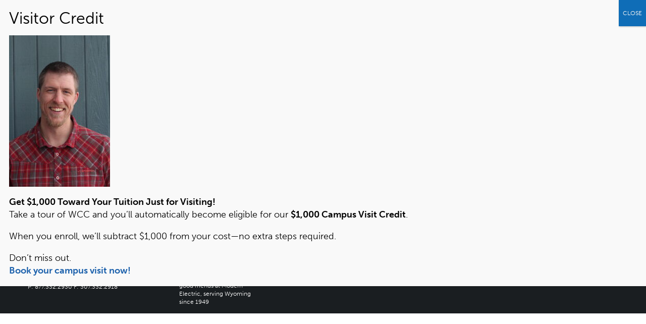

--- FILE ---
content_type: text/html; charset=UTF-8
request_url: https://wyomingcatholic.edu/person/karl-eby/5c401912-f10f-4771-82a2-3ed18a9886fd/
body_size: 12422
content:
<!DOCTYPE html>
<html lang="en-US" class="no-js">
<head>
<link rel="profile" href="http://gmpg.org/xfn/11">
<meta charset="UTF-8">
<meta http-equiv="X-UA-Compatible" content="IE=edge">
<meta name="viewport" content="width=device-width, initial-scale=1.0">
<link rel="shortcut icon" href="https://wyomingcatholic.edu/wp-content/uploads/favicon.ico" type="image/x-icon" />

<script>
  (function(i,s,o,g,r,a,m){i['GoogleAnalyticsObject']=r;i[r]=i[r]||function(){
  (i[r].q=i[r].q||[]).push(arguments)},i[r].l=1*new Date();a=s.createElement(o),
  m=s.getElementsByTagName(o)[0];a.async=1;a.src=g;m.parentNode.insertBefore(a,m)
  })(window,document,'script','https://www.google-analytics.com/analytics.js','ga');

  ga('create', 'UA-39623566-1', 'auto');
  ga('send', 'pageview');

</script>

<script src="https://use.typekit.net/aav5pac.js"></script>
<script>try{Typekit.load({ async: true });}catch(e){}</script>

<meta name='robots' content='index, follow, max-image-preview:large, max-snippet:-1, max-video-preview:-1' />
	<style>img:is([sizes="auto" i], [sizes^="auto," i]) { contain-intrinsic-size: 3000px 1500px }</style>
	
	<!-- This site is optimized with the Yoast SEO plugin v22.8 - https://yoast.com/wordpress/plugins/seo/ -->
	<title>5C401912-F10F-4771-82A2-3ED18A9886FD - Wyoming Catholic College</title>
	<link rel="canonical" href="https://wyomingcatholic.edu/person/karl-eby/5c401912-f10f-4771-82a2-3ed18a9886fd/" />
	<meta property="og:locale" content="en_US" />
	<meta property="og:type" content="article" />
	<meta property="og:title" content="5C401912-F10F-4771-82A2-3ED18A9886FD - Wyoming Catholic College" />
	<meta property="og:description" content="Read More" />
	<meta property="og:url" content="https://wyomingcatholic.edu/person/karl-eby/5c401912-f10f-4771-82a2-3ed18a9886fd/" />
	<meta property="og:site_name" content="Wyoming Catholic College" />
	<meta property="og:image" content="https://wyomingcatholic.edu/person/karl-eby/5c401912-f10f-4771-82a2-3ed18a9886fd" />
	<meta property="og:image:width" content="1707" />
	<meta property="og:image:height" content="2560" />
	<meta property="og:image:type" content="image/jpeg" />
	<meta name="twitter:card" content="summary_large_image" />
	<script type="application/ld+json" class="yoast-schema-graph">{"@context":"https://schema.org","@graph":[{"@type":"WebPage","@id":"https://wyomingcatholic.edu/person/karl-eby/5c401912-f10f-4771-82a2-3ed18a9886fd/","url":"https://wyomingcatholic.edu/person/karl-eby/5c401912-f10f-4771-82a2-3ed18a9886fd/","name":"5C401912-F10F-4771-82A2-3ED18A9886FD - Wyoming Catholic College","isPartOf":{"@id":"https://wyomingcatholic.edu/#website"},"primaryImageOfPage":{"@id":"https://wyomingcatholic.edu/person/karl-eby/5c401912-f10f-4771-82a2-3ed18a9886fd/#primaryimage"},"image":{"@id":"https://wyomingcatholic.edu/person/karl-eby/5c401912-f10f-4771-82a2-3ed18a9886fd/#primaryimage"},"thumbnailUrl":"https://wyomingcatholic.edu/wp-content/uploads/5C401912-F10F-4771-82A2-3ED18A9886FD-scaled.jpeg","datePublished":"2023-02-24T18:09:45+00:00","dateModified":"2023-02-24T18:09:45+00:00","breadcrumb":{"@id":"https://wyomingcatholic.edu/person/karl-eby/5c401912-f10f-4771-82a2-3ed18a9886fd/#breadcrumb"},"inLanguage":"en-US","potentialAction":[{"@type":"ReadAction","target":["https://wyomingcatholic.edu/person/karl-eby/5c401912-f10f-4771-82a2-3ed18a9886fd/"]}]},{"@type":"ImageObject","inLanguage":"en-US","@id":"https://wyomingcatholic.edu/person/karl-eby/5c401912-f10f-4771-82a2-3ed18a9886fd/#primaryimage","url":"https://wyomingcatholic.edu/wp-content/uploads/5C401912-F10F-4771-82A2-3ED18A9886FD-scaled.jpeg","contentUrl":"https://wyomingcatholic.edu/wp-content/uploads/5C401912-F10F-4771-82A2-3ED18A9886FD-scaled.jpeg","width":1707,"height":2560},{"@type":"BreadcrumbList","@id":"https://wyomingcatholic.edu/person/karl-eby/5c401912-f10f-4771-82a2-3ed18a9886fd/#breadcrumb","itemListElement":[{"@type":"ListItem","position":1,"name":"Home","item":"https://wyomingcatholic.edu/"},{"@type":"ListItem","position":2,"name":"Karl Eby","item":"https://wyomingcatholic.edu/person/karl-eby/"},{"@type":"ListItem","position":3,"name":"5C401912-F10F-4771-82A2-3ED18A9886FD"}]},{"@type":"WebSite","@id":"https://wyomingcatholic.edu/#website","url":"https://wyomingcatholic.edu/","name":"Wyoming Catholic College","description":"","potentialAction":[{"@type":"SearchAction","target":{"@type":"EntryPoint","urlTemplate":"https://wyomingcatholic.edu/?s={search_term_string}"},"query-input":"required name=search_term_string"}],"inLanguage":"en-US"}]}</script>
	<!-- / Yoast SEO plugin. -->


<link rel='dns-prefetch' href='//ajax.googleapis.com' />
<link rel='dns-prefetch' href='//maxcdn.bootstrapcdn.com' />
<link rel='dns-prefetch' href='//fonts.googleapis.com' />
<link rel="alternate" type="application/rss+xml" title="Wyoming Catholic College &raquo; Feed" href="https://wyomingcatholic.edu/feed/" />
<link rel="alternate" type="application/rss+xml" title="Wyoming Catholic College &raquo; Comments Feed" href="https://wyomingcatholic.edu/comments/feed/" />
<link rel="alternate" type="application/rss+xml" title="Wyoming Catholic College &raquo; 5C401912-F10F-4771-82A2-3ED18A9886FD Comments Feed" href="https://wyomingcatholic.edu/person/karl-eby/5c401912-f10f-4771-82a2-3ed18a9886fd/feed/" />
		<!-- This site uses the Google Analytics by MonsterInsights plugin v9.10.0 - Using Analytics tracking - https://www.monsterinsights.com/ -->
							<script src="//www.googletagmanager.com/gtag/js?id=G-6WRS9GMV8X"  data-cfasync="false" data-wpfc-render="false" type="text/javascript" async></script>
			<script data-cfasync="false" data-wpfc-render="false" type="text/javascript">
				var mi_version = '9.10.0';
				var mi_track_user = true;
				var mi_no_track_reason = '';
								var MonsterInsightsDefaultLocations = {"page_location":"https:\/\/wyomingcatholic.edu\/person\/karl-eby\/5c401912-f10f-4771-82a2-3ed18a9886fd\/"};
								MonsterInsightsDefaultLocations.page_location = window.location.href;
								if ( typeof MonsterInsightsPrivacyGuardFilter === 'function' ) {
					var MonsterInsightsLocations = (typeof MonsterInsightsExcludeQuery === 'object') ? MonsterInsightsPrivacyGuardFilter( MonsterInsightsExcludeQuery ) : MonsterInsightsPrivacyGuardFilter( MonsterInsightsDefaultLocations );
				} else {
					var MonsterInsightsLocations = (typeof MonsterInsightsExcludeQuery === 'object') ? MonsterInsightsExcludeQuery : MonsterInsightsDefaultLocations;
				}

								var disableStrs = [
										'ga-disable-G-6WRS9GMV8X',
									];

				/* Function to detect opted out users */
				function __gtagTrackerIsOptedOut() {
					for (var index = 0; index < disableStrs.length; index++) {
						if (document.cookie.indexOf(disableStrs[index] + '=true') > -1) {
							return true;
						}
					}

					return false;
				}

				/* Disable tracking if the opt-out cookie exists. */
				if (__gtagTrackerIsOptedOut()) {
					for (var index = 0; index < disableStrs.length; index++) {
						window[disableStrs[index]] = true;
					}
				}

				/* Opt-out function */
				function __gtagTrackerOptout() {
					for (var index = 0; index < disableStrs.length; index++) {
						document.cookie = disableStrs[index] + '=true; expires=Thu, 31 Dec 2099 23:59:59 UTC; path=/';
						window[disableStrs[index]] = true;
					}
				}

				if ('undefined' === typeof gaOptout) {
					function gaOptout() {
						__gtagTrackerOptout();
					}
				}
								window.dataLayer = window.dataLayer || [];

				window.MonsterInsightsDualTracker = {
					helpers: {},
					trackers: {},
				};
				if (mi_track_user) {
					function __gtagDataLayer() {
						dataLayer.push(arguments);
					}

					function __gtagTracker(type, name, parameters) {
						if (!parameters) {
							parameters = {};
						}

						if (parameters.send_to) {
							__gtagDataLayer.apply(null, arguments);
							return;
						}

						if (type === 'event') {
														parameters.send_to = monsterinsights_frontend.v4_id;
							var hookName = name;
							if (typeof parameters['event_category'] !== 'undefined') {
								hookName = parameters['event_category'] + ':' + name;
							}

							if (typeof MonsterInsightsDualTracker.trackers[hookName] !== 'undefined') {
								MonsterInsightsDualTracker.trackers[hookName](parameters);
							} else {
								__gtagDataLayer('event', name, parameters);
							}
							
						} else {
							__gtagDataLayer.apply(null, arguments);
						}
					}

					__gtagTracker('js', new Date());
					__gtagTracker('set', {
						'developer_id.dZGIzZG': true,
											});
					if ( MonsterInsightsLocations.page_location ) {
						__gtagTracker('set', MonsterInsightsLocations);
					}
										__gtagTracker('config', 'G-6WRS9GMV8X', {"forceSSL":"true","link_attribution":"true"} );
										window.gtag = __gtagTracker;										(function () {
						/* https://developers.google.com/analytics/devguides/collection/analyticsjs/ */
						/* ga and __gaTracker compatibility shim. */
						var noopfn = function () {
							return null;
						};
						var newtracker = function () {
							return new Tracker();
						};
						var Tracker = function () {
							return null;
						};
						var p = Tracker.prototype;
						p.get = noopfn;
						p.set = noopfn;
						p.send = function () {
							var args = Array.prototype.slice.call(arguments);
							args.unshift('send');
							__gaTracker.apply(null, args);
						};
						var __gaTracker = function () {
							var len = arguments.length;
							if (len === 0) {
								return;
							}
							var f = arguments[len - 1];
							if (typeof f !== 'object' || f === null || typeof f.hitCallback !== 'function') {
								if ('send' === arguments[0]) {
									var hitConverted, hitObject = false, action;
									if ('event' === arguments[1]) {
										if ('undefined' !== typeof arguments[3]) {
											hitObject = {
												'eventAction': arguments[3],
												'eventCategory': arguments[2],
												'eventLabel': arguments[4],
												'value': arguments[5] ? arguments[5] : 1,
											}
										}
									}
									if ('pageview' === arguments[1]) {
										if ('undefined' !== typeof arguments[2]) {
											hitObject = {
												'eventAction': 'page_view',
												'page_path': arguments[2],
											}
										}
									}
									if (typeof arguments[2] === 'object') {
										hitObject = arguments[2];
									}
									if (typeof arguments[5] === 'object') {
										Object.assign(hitObject, arguments[5]);
									}
									if ('undefined' !== typeof arguments[1].hitType) {
										hitObject = arguments[1];
										if ('pageview' === hitObject.hitType) {
											hitObject.eventAction = 'page_view';
										}
									}
									if (hitObject) {
										action = 'timing' === arguments[1].hitType ? 'timing_complete' : hitObject.eventAction;
										hitConverted = mapArgs(hitObject);
										__gtagTracker('event', action, hitConverted);
									}
								}
								return;
							}

							function mapArgs(args) {
								var arg, hit = {};
								var gaMap = {
									'eventCategory': 'event_category',
									'eventAction': 'event_action',
									'eventLabel': 'event_label',
									'eventValue': 'event_value',
									'nonInteraction': 'non_interaction',
									'timingCategory': 'event_category',
									'timingVar': 'name',
									'timingValue': 'value',
									'timingLabel': 'event_label',
									'page': 'page_path',
									'location': 'page_location',
									'title': 'page_title',
									'referrer' : 'page_referrer',
								};
								for (arg in args) {
																		if (!(!args.hasOwnProperty(arg) || !gaMap.hasOwnProperty(arg))) {
										hit[gaMap[arg]] = args[arg];
									} else {
										hit[arg] = args[arg];
									}
								}
								return hit;
							}

							try {
								f.hitCallback();
							} catch (ex) {
							}
						};
						__gaTracker.create = newtracker;
						__gaTracker.getByName = newtracker;
						__gaTracker.getAll = function () {
							return [];
						};
						__gaTracker.remove = noopfn;
						__gaTracker.loaded = true;
						window['__gaTracker'] = __gaTracker;
					})();
									} else {
										console.log("");
					(function () {
						function __gtagTracker() {
							return null;
						}

						window['__gtagTracker'] = __gtagTracker;
						window['gtag'] = __gtagTracker;
					})();
									}
			</script>
							<!-- / Google Analytics by MonsterInsights -->
		<link rel='stylesheet' id='sbi_styles-css' href='https://wyomingcatholic.edu/wp-content/plugins/instagram-feed/css/sbi-styles.min.css?ver=6.6.1' type='text/css' media='all' />
<link rel='stylesheet' id='wp-block-library-css' href='https://wyomingcatholic.edu/wp-includes/css/dist/block-library/style.min.css?ver=6.8.3' type='text/css' media='all' />
<style id='classic-theme-styles-inline-css' type='text/css'>
/*! This file is auto-generated */
.wp-block-button__link{color:#fff;background-color:#32373c;border-radius:9999px;box-shadow:none;text-decoration:none;padding:calc(.667em + 2px) calc(1.333em + 2px);font-size:1.125em}.wp-block-file__button{background:#32373c;color:#fff;text-decoration:none}
</style>
<style id='pdfemb-pdf-embedder-viewer-style-inline-css' type='text/css'>
.wp-block-pdfemb-pdf-embedder-viewer{max-width:none}

</style>
<style id='global-styles-inline-css' type='text/css'>
:root{--wp--preset--aspect-ratio--square: 1;--wp--preset--aspect-ratio--4-3: 4/3;--wp--preset--aspect-ratio--3-4: 3/4;--wp--preset--aspect-ratio--3-2: 3/2;--wp--preset--aspect-ratio--2-3: 2/3;--wp--preset--aspect-ratio--16-9: 16/9;--wp--preset--aspect-ratio--9-16: 9/16;--wp--preset--color--black: #000000;--wp--preset--color--cyan-bluish-gray: #abb8c3;--wp--preset--color--white: #ffffff;--wp--preset--color--pale-pink: #f78da7;--wp--preset--color--vivid-red: #cf2e2e;--wp--preset--color--luminous-vivid-orange: #ff6900;--wp--preset--color--luminous-vivid-amber: #fcb900;--wp--preset--color--light-green-cyan: #7bdcb5;--wp--preset--color--vivid-green-cyan: #00d084;--wp--preset--color--pale-cyan-blue: #8ed1fc;--wp--preset--color--vivid-cyan-blue: #0693e3;--wp--preset--color--vivid-purple: #9b51e0;--wp--preset--gradient--vivid-cyan-blue-to-vivid-purple: linear-gradient(135deg,rgba(6,147,227,1) 0%,rgb(155,81,224) 100%);--wp--preset--gradient--light-green-cyan-to-vivid-green-cyan: linear-gradient(135deg,rgb(122,220,180) 0%,rgb(0,208,130) 100%);--wp--preset--gradient--luminous-vivid-amber-to-luminous-vivid-orange: linear-gradient(135deg,rgba(252,185,0,1) 0%,rgba(255,105,0,1) 100%);--wp--preset--gradient--luminous-vivid-orange-to-vivid-red: linear-gradient(135deg,rgba(255,105,0,1) 0%,rgb(207,46,46) 100%);--wp--preset--gradient--very-light-gray-to-cyan-bluish-gray: linear-gradient(135deg,rgb(238,238,238) 0%,rgb(169,184,195) 100%);--wp--preset--gradient--cool-to-warm-spectrum: linear-gradient(135deg,rgb(74,234,220) 0%,rgb(151,120,209) 20%,rgb(207,42,186) 40%,rgb(238,44,130) 60%,rgb(251,105,98) 80%,rgb(254,248,76) 100%);--wp--preset--gradient--blush-light-purple: linear-gradient(135deg,rgb(255,206,236) 0%,rgb(152,150,240) 100%);--wp--preset--gradient--blush-bordeaux: linear-gradient(135deg,rgb(254,205,165) 0%,rgb(254,45,45) 50%,rgb(107,0,62) 100%);--wp--preset--gradient--luminous-dusk: linear-gradient(135deg,rgb(255,203,112) 0%,rgb(199,81,192) 50%,rgb(65,88,208) 100%);--wp--preset--gradient--pale-ocean: linear-gradient(135deg,rgb(255,245,203) 0%,rgb(182,227,212) 50%,rgb(51,167,181) 100%);--wp--preset--gradient--electric-grass: linear-gradient(135deg,rgb(202,248,128) 0%,rgb(113,206,126) 100%);--wp--preset--gradient--midnight: linear-gradient(135deg,rgb(2,3,129) 0%,rgb(40,116,252) 100%);--wp--preset--font-size--small: 13px;--wp--preset--font-size--medium: 20px;--wp--preset--font-size--large: 36px;--wp--preset--font-size--x-large: 42px;--wp--preset--spacing--20: 0.44rem;--wp--preset--spacing--30: 0.67rem;--wp--preset--spacing--40: 1rem;--wp--preset--spacing--50: 1.5rem;--wp--preset--spacing--60: 2.25rem;--wp--preset--spacing--70: 3.38rem;--wp--preset--spacing--80: 5.06rem;--wp--preset--shadow--natural: 6px 6px 9px rgba(0, 0, 0, 0.2);--wp--preset--shadow--deep: 12px 12px 50px rgba(0, 0, 0, 0.4);--wp--preset--shadow--sharp: 6px 6px 0px rgba(0, 0, 0, 0.2);--wp--preset--shadow--outlined: 6px 6px 0px -3px rgba(255, 255, 255, 1), 6px 6px rgba(0, 0, 0, 1);--wp--preset--shadow--crisp: 6px 6px 0px rgba(0, 0, 0, 1);}:where(.is-layout-flex){gap: 0.5em;}:where(.is-layout-grid){gap: 0.5em;}body .is-layout-flex{display: flex;}.is-layout-flex{flex-wrap: wrap;align-items: center;}.is-layout-flex > :is(*, div){margin: 0;}body .is-layout-grid{display: grid;}.is-layout-grid > :is(*, div){margin: 0;}:where(.wp-block-columns.is-layout-flex){gap: 2em;}:where(.wp-block-columns.is-layout-grid){gap: 2em;}:where(.wp-block-post-template.is-layout-flex){gap: 1.25em;}:where(.wp-block-post-template.is-layout-grid){gap: 1.25em;}.has-black-color{color: var(--wp--preset--color--black) !important;}.has-cyan-bluish-gray-color{color: var(--wp--preset--color--cyan-bluish-gray) !important;}.has-white-color{color: var(--wp--preset--color--white) !important;}.has-pale-pink-color{color: var(--wp--preset--color--pale-pink) !important;}.has-vivid-red-color{color: var(--wp--preset--color--vivid-red) !important;}.has-luminous-vivid-orange-color{color: var(--wp--preset--color--luminous-vivid-orange) !important;}.has-luminous-vivid-amber-color{color: var(--wp--preset--color--luminous-vivid-amber) !important;}.has-light-green-cyan-color{color: var(--wp--preset--color--light-green-cyan) !important;}.has-vivid-green-cyan-color{color: var(--wp--preset--color--vivid-green-cyan) !important;}.has-pale-cyan-blue-color{color: var(--wp--preset--color--pale-cyan-blue) !important;}.has-vivid-cyan-blue-color{color: var(--wp--preset--color--vivid-cyan-blue) !important;}.has-vivid-purple-color{color: var(--wp--preset--color--vivid-purple) !important;}.has-black-background-color{background-color: var(--wp--preset--color--black) !important;}.has-cyan-bluish-gray-background-color{background-color: var(--wp--preset--color--cyan-bluish-gray) !important;}.has-white-background-color{background-color: var(--wp--preset--color--white) !important;}.has-pale-pink-background-color{background-color: var(--wp--preset--color--pale-pink) !important;}.has-vivid-red-background-color{background-color: var(--wp--preset--color--vivid-red) !important;}.has-luminous-vivid-orange-background-color{background-color: var(--wp--preset--color--luminous-vivid-orange) !important;}.has-luminous-vivid-amber-background-color{background-color: var(--wp--preset--color--luminous-vivid-amber) !important;}.has-light-green-cyan-background-color{background-color: var(--wp--preset--color--light-green-cyan) !important;}.has-vivid-green-cyan-background-color{background-color: var(--wp--preset--color--vivid-green-cyan) !important;}.has-pale-cyan-blue-background-color{background-color: var(--wp--preset--color--pale-cyan-blue) !important;}.has-vivid-cyan-blue-background-color{background-color: var(--wp--preset--color--vivid-cyan-blue) !important;}.has-vivid-purple-background-color{background-color: var(--wp--preset--color--vivid-purple) !important;}.has-black-border-color{border-color: var(--wp--preset--color--black) !important;}.has-cyan-bluish-gray-border-color{border-color: var(--wp--preset--color--cyan-bluish-gray) !important;}.has-white-border-color{border-color: var(--wp--preset--color--white) !important;}.has-pale-pink-border-color{border-color: var(--wp--preset--color--pale-pink) !important;}.has-vivid-red-border-color{border-color: var(--wp--preset--color--vivid-red) !important;}.has-luminous-vivid-orange-border-color{border-color: var(--wp--preset--color--luminous-vivid-orange) !important;}.has-luminous-vivid-amber-border-color{border-color: var(--wp--preset--color--luminous-vivid-amber) !important;}.has-light-green-cyan-border-color{border-color: var(--wp--preset--color--light-green-cyan) !important;}.has-vivid-green-cyan-border-color{border-color: var(--wp--preset--color--vivid-green-cyan) !important;}.has-pale-cyan-blue-border-color{border-color: var(--wp--preset--color--pale-cyan-blue) !important;}.has-vivid-cyan-blue-border-color{border-color: var(--wp--preset--color--vivid-cyan-blue) !important;}.has-vivid-purple-border-color{border-color: var(--wp--preset--color--vivid-purple) !important;}.has-vivid-cyan-blue-to-vivid-purple-gradient-background{background: var(--wp--preset--gradient--vivid-cyan-blue-to-vivid-purple) !important;}.has-light-green-cyan-to-vivid-green-cyan-gradient-background{background: var(--wp--preset--gradient--light-green-cyan-to-vivid-green-cyan) !important;}.has-luminous-vivid-amber-to-luminous-vivid-orange-gradient-background{background: var(--wp--preset--gradient--luminous-vivid-amber-to-luminous-vivid-orange) !important;}.has-luminous-vivid-orange-to-vivid-red-gradient-background{background: var(--wp--preset--gradient--luminous-vivid-orange-to-vivid-red) !important;}.has-very-light-gray-to-cyan-bluish-gray-gradient-background{background: var(--wp--preset--gradient--very-light-gray-to-cyan-bluish-gray) !important;}.has-cool-to-warm-spectrum-gradient-background{background: var(--wp--preset--gradient--cool-to-warm-spectrum) !important;}.has-blush-light-purple-gradient-background{background: var(--wp--preset--gradient--blush-light-purple) !important;}.has-blush-bordeaux-gradient-background{background: var(--wp--preset--gradient--blush-bordeaux) !important;}.has-luminous-dusk-gradient-background{background: var(--wp--preset--gradient--luminous-dusk) !important;}.has-pale-ocean-gradient-background{background: var(--wp--preset--gradient--pale-ocean) !important;}.has-electric-grass-gradient-background{background: var(--wp--preset--gradient--electric-grass) !important;}.has-midnight-gradient-background{background: var(--wp--preset--gradient--midnight) !important;}.has-small-font-size{font-size: var(--wp--preset--font-size--small) !important;}.has-medium-font-size{font-size: var(--wp--preset--font-size--medium) !important;}.has-large-font-size{font-size: var(--wp--preset--font-size--large) !important;}.has-x-large-font-size{font-size: var(--wp--preset--font-size--x-large) !important;}
:where(.wp-block-post-template.is-layout-flex){gap: 1.25em;}:where(.wp-block-post-template.is-layout-grid){gap: 1.25em;}
:where(.wp-block-columns.is-layout-flex){gap: 2em;}:where(.wp-block-columns.is-layout-grid){gap: 2em;}
:root :where(.wp-block-pullquote){font-size: 1.5em;line-height: 1.6;}
</style>
<link rel='stylesheet' id='wp-job-manager-job-listings-css' href='https://wyomingcatholic.edu/wp-content/plugins/wp-job-manager/assets/dist/css/job-listings.css?ver=598383a28ac5f9f156e4' type='text/css' media='all' />
<link rel='stylesheet' id='style-css' href='https://wyomingcatholic.edu/wp-content/themes/Lebenswelt5/style.css' type='text/css' media='all' />
<link rel='stylesheet' id='custom-css' href='https://wyomingcatholic.edu/wp-content/themes/Lebenswelt5/custom.css' type='text/css' media='all' />
<link rel='stylesheet' id='owl-carousel-style-css' href='https://wyomingcatholic.edu/wp-content/themes/Lebenswelt5/assets/owl/owl.carousel.min.css?ver=6.8.3' type='text/css' media='all' />
<link rel='stylesheet' id='owl-theme-style-css' href='https://wyomingcatholic.edu/wp-content/themes/Lebenswelt5/assets/owl/owl.theme.default.min.css?ver=6.8.3' type='text/css' media='all' />
<link rel='stylesheet' id='prefix-font-awesome-css' href='//maxcdn.bootstrapcdn.com/font-awesome/4.4.0/css/font-awesome.min.css?ver=4.0.3' type='text/css' media='all' />
<link rel='stylesheet' id='theme-slug-fonts-css' href='//fonts.googleapis.com/css?family=Gentium+Book+Basic%3A400%2C400i%2C700&#038;subset=latin%2Clatin-ext' type='text/css' media='all' />
<link rel='stylesheet' id='simcal-qtip-css' href='https://wyomingcatholic.edu/wp-content/plugins/google-calendar-events/assets/generated/vendor/jquery.qtip.min.css?ver=3.3.1' type='text/css' media='all' />
<link rel='stylesheet' id='simcal-default-calendar-grid-css' href='https://wyomingcatholic.edu/wp-content/plugins/google-calendar-events/assets/generated/default-calendar-grid.min.css?ver=3.3.1' type='text/css' media='all' />
<link rel='stylesheet' id='simcal-default-calendar-list-css' href='https://wyomingcatholic.edu/wp-content/plugins/google-calendar-events/assets/generated/default-calendar-list.min.css?ver=3.3.1' type='text/css' media='all' />
<link rel='stylesheet' id='popup-maker-site-css' href='//wyomingcatholic.edu/wp-content/uploads/pum/pum-site-styles.css?generated=1767286067&#038;ver=1.19.0' type='text/css' media='all' />
<link rel='stylesheet' id='wp-featherlight-css' href='https://wyomingcatholic.edu/wp-content/plugins/wp-featherlight/css/wp-featherlight.min.css?ver=1.3.4' type='text/css' media='all' />
<script type="text/javascript" src="https://wyomingcatholic.edu/wp-content/plugins/google-analytics-for-wordpress/assets/js/frontend-gtag.min.js?ver=9.10.0" id="monsterinsights-frontend-script-js" async="async" data-wp-strategy="async"></script>
<script data-cfasync="false" data-wpfc-render="false" type="text/javascript" id='monsterinsights-frontend-script-js-extra'>/* <![CDATA[ */
var monsterinsights_frontend = {"js_events_tracking":"true","download_extensions":"doc,pdf,ppt,zip,xls,docx,pptx,xlsx","inbound_paths":"[{\"path\":\"\\\/go\\\/\",\"label\":\"affiliate\"},{\"path\":\"\\\/recommend\\\/\",\"label\":\"affiliate\"}]","home_url":"https:\/\/wyomingcatholic.edu","hash_tracking":"false","v4_id":"G-6WRS9GMV8X"};/* ]]> */
</script>
<script type="text/javascript" src="//ajax.googleapis.com/ajax/libs/jquery/2.1.4/jquery.min.js" id="jquery-js"></script>
<link rel="https://api.w.org/" href="https://wyomingcatholic.edu/wp-json/" /><link rel="alternate" title="JSON" type="application/json" href="https://wyomingcatholic.edu/wp-json/wp/v2/media/7605" /><link rel="alternate" title="oEmbed (JSON)" type="application/json+oembed" href="https://wyomingcatholic.edu/wp-json/oembed/1.0/embed?url=https%3A%2F%2Fwyomingcatholic.edu%2Fperson%2Fkarl-eby%2F5c401912-f10f-4771-82a2-3ed18a9886fd%2F" />
<link rel="alternate" title="oEmbed (XML)" type="text/xml+oembed" href="https://wyomingcatholic.edu/wp-json/oembed/1.0/embed?url=https%3A%2F%2Fwyomingcatholic.edu%2Fperson%2Fkarl-eby%2F5c401912-f10f-4771-82a2-3ed18a9886fd%2F&#038;format=xml" />
<meta name="generator" content="Powered by WPBakery Page Builder - drag and drop page builder for WordPress."/>
		<style type="text/css" id="wp-custom-css">
			.post-password-form {
	padding-top: 15px;
}

body.page-id-4335 .grad3 {
  width: 100%;
  max-width: 1200px;
}

.person-listing .person-card img.circle {
	border-radius: 50%;
}

@media (max-width: 767px) {
	#footer .container {
		display: block !important;
	}
	#footer img {
		margin-right: auto;
		margin-left: auto;
	}
	.me-logo {
		margin-top: 20px;
	}
}		</style>
		<noscript><style> .wpb_animate_when_almost_visible { opacity: 1; }</style></noscript></head>

<body class="attachment wp-singular attachment-template-default single single-attachment postid-7605 attachmentid-7605 attachment-jpeg wp-theme-Lebenswelt5 wp-featherlight-captions lebenswelt wpb-js-composer js-comp-ver-6.9.0 vc_responsive">
<div id="topbar">
  <div class="container grad1">
    <div class="col-lg-9 col-sm-7 bg_blue">
      <ul class="topmenu-blue">
        <li><a href="/admissions/visit/">Visit</a></li>
        <li><a href="/admissions/apply/">Apply</a></li>
        <li><a href="/support/give/">Give</a></li>
      </ul>
    </div>
    <div class="col-lg-3 col-sm-5 bg_black hidden-xs">
      <ul class="topmenu-black">
        <li><a href="/current-students/">Students</a></li>
        <li><a href="/parents/">Parents</a></li>
        <li class="nav-search"><a data-toggle="modal" data-target="#searchModal">Search <i class="fa fa-search" aria-hidden="true"></i></a></li>
      </ul>
    </div>
  </div>
</div>
<div id="nav-holder">
  <nav id="navigation" class="navbar" role="navigation" data-spy="affix" data-offset-top="42">
    <div class="container grad1">
        <div class="navbar-header">
            <a class="navbar-logo" href="https://wyomingcatholic.edu">
              <img src="https://wyomingcatholic.edu/wp-content/uploads/logo.png" alt="Wyoming Catholic College Logo"/>
            </a>
        </div>

        <div class="collapse navbar-collapse navbar-main"><ul id="menu-menu" class="nav navbar-nav"><li id="menu-item-174" class="menu-item menu-item-type-post_type menu-item-object-page menu-item-has-children menu-item-174 dropdown"><a href="https://wyomingcatholic.edu/about/" data-toggle="dropdown" class="dropdown-toggle">About <span class="caret"></span></a>
<ul role="menu" class=" dropdown-menu">
	<li id="menu-item-3004" class="menu-item menu-item-type-post_type menu-item-object-page menu-item-3004"><a href="https://wyomingcatholic.edu/about/">About Wyoming Catholic College</a></li>
	<li id="menu-item-3046" class="menu-item menu-item-type-post_type menu-item-object-page menu-item-3046"><a href="https://wyomingcatholic.edu/about/mission/">Mission</a></li>
	<li id="menu-item-1074" class="menu-item menu-item-type-post_type menu-item-object-page menu-item-1074"><a href="https://wyomingcatholic.edu/about/catholicity/">Catholicity</a></li>
	<li id="menu-item-1760" class="menu-item menu-item-type-post_type menu-item-object-page menu-item-1760"><a href="https://wyomingcatholic.edu/about/body/">Educating the Body</a></li>
	<li id="menu-item-235" class="menu-item menu-item-type-post_type menu-item-object-page menu-item-235"><a href="https://wyomingcatholic.edu/about/explore-our-campus/">Explore Our Campus</a></li>
	<li id="menu-item-1759" class="menu-item menu-item-type-post_type menu-item-object-page menu-item-1759"><a href="https://wyomingcatholic.edu/about/directory/">Directory</a></li>
	<li id="menu-item-1761" class="menu-item menu-item-type-post_type menu-item-object-page menu-item-1761"><a href="https://wyomingcatholic.edu/academic-outreach/">Academic Outreach</a></li>
	<li id="menu-item-2079" class="menu-item menu-item-type-post_type menu-item-object-page menu-item-2079"><a href="https://wyomingcatholic.edu/career-development/">Career Development</a></li>
	<li id="menu-item-238" class="menu-item menu-item-type-custom menu-item-object-custom menu-item-238"><a target="_blank" href="https://wyoming-catholic-college.checkoutstores.com/">WCC Webstore</a></li>
	<li id="menu-item-2095" class="menu-item menu-item-type-post_type menu-item-object-page menu-item-2095"><a href="https://wyomingcatholic.edu/employment/">Employment Opportunities</a></li>
</ul>
</li>
<li id="menu-item-175" class="menu-item menu-item-type-post_type menu-item-object-page menu-item-has-children menu-item-175 dropdown"><a href="https://wyomingcatholic.edu/academics/" data-toggle="dropdown" class="dropdown-toggle">Academics <span class="caret"></span></a>
<ul role="menu" class=" dropdown-menu">
	<li id="menu-item-3005" class="menu-item menu-item-type-post_type menu-item-object-page menu-item-3005"><a href="https://wyomingcatholic.edu/academics/">Academic Overview</a></li>
	<li id="menu-item-1666" class="menu-item menu-item-type-custom menu-item-object-custom menu-item-1666"><a href="/academics/#curriculum">Our Curriculum</a></li>
	<li id="menu-item-1762" class="menu-item menu-item-type-post_type menu-item-object-page menu-item-1762"><a href="https://wyomingcatholic.edu/outdoor-program/">Outdoor Program</a></li>
	<li id="menu-item-2001" class="menu-item menu-item-type-post_type menu-item-object-page menu-item-2001"><a href="https://wyomingcatholic.edu/about/faculty/">Faculty</a></li>
	<li id="menu-item-4818" class="menu-item menu-item-type-post_type menu-item-object-page menu-item-4818"><a href="https://wyomingcatholic.edu/academics/accreditation/">Accreditation</a></li>
	<li id="menu-item-2070" class="menu-item menu-item-type-post_type menu-item-object-page menu-item-2070"><a href="https://wyomingcatholic.edu/academics/philosophical-vision/">Philosophical Vision</a></li>
	<li id="menu-item-2071" class="menu-item menu-item-type-post_type menu-item-object-page menu-item-2071"><a href="https://wyomingcatholic.edu/academics/horsemanship/">Horsemanship</a></li>
</ul>
</li>
<li id="menu-item-176" class="menu-item menu-item-type-post_type menu-item-object-page menu-item-has-children menu-item-176 dropdown"><a href="https://wyomingcatholic.edu/admissions/" data-toggle="dropdown" class="dropdown-toggle">Admissions <span class="caret"></span></a>
<ul role="menu" class=" dropdown-menu">
	<li id="menu-item-1763" class="menu-item menu-item-type-post_type menu-item-object-page menu-item-1763"><a href="https://wyomingcatholic.edu/admissions/apply/">Apply</a></li>
	<li id="menu-item-8663" class="menu-item menu-item-type-post_type menu-item-object-page menu-item-8663"><a href="https://wyomingcatholic.edu/admissions/personalized-visit/">Personalized Visit</a></li>
	<li id="menu-item-8101" class="menu-item menu-item-type-post_type menu-item-object-page menu-item-8101"><a href="https://wyomingcatholic.edu/admissions/open-house/">Open House Weekend</a></li>
	<li id="menu-item-1787" class="menu-item menu-item-type-post_type menu-item-object-page menu-item-1787"><a href="https://wyomingcatholic.edu/admissions/founders-scholarship/">Founders’ Scholarship</a></li>
	<li id="menu-item-3709" class="menu-item menu-item-type-post_type menu-item-object-page menu-item-3709"><a href="https://wyomingcatholic.edu/admissions/peak/">PEAK Summer Programs</a></li>
	<li id="menu-item-9157" class="menu-item menu-item-type-post_type menu-item-object-page menu-item-9157"><a href="https://wyomingcatholic.edu/freshmen/">Information for New Students</a></li>
	<li id="menu-item-9169" class="menu-item menu-item-type-post_type menu-item-object-page menu-item-9169"><a href="https://wyomingcatholic.edu/admissions/tuition/">Tuition</a></li>
	<li id="menu-item-9168" class="menu-item menu-item-type-post_type menu-item-object-page menu-item-9168"><a href="https://wyomingcatholic.edu/admissions/scholarships/">Scholarships</a></li>
	<li id="menu-item-9167" class="menu-item menu-item-type-post_type menu-item-object-page menu-item-9167"><a href="https://wyomingcatholic.edu/admissions/financial-aid/">Financial Aid</a></li>
</ul>
</li>
<li id="menu-item-177" class="menu-item menu-item-type-post_type menu-item-object-page menu-item-has-children menu-item-177 dropdown"><a href="https://wyomingcatholic.edu/student-life/" data-toggle="dropdown" class="dropdown-toggle">Student Life <span class="caret"></span></a>
<ul role="menu" class=" dropdown-menu">
	<li id="menu-item-3007" class="menu-item menu-item-type-post_type menu-item-object-page menu-item-3007"><a href="https://wyomingcatholic.edu/student-life/">Student Life Overview</a></li>
	<li id="menu-item-2072" class="menu-item menu-item-type-post_type menu-item-object-page menu-item-2072"><a href="https://wyomingcatholic.edu/student-life/activities/">Activities</a></li>
	<li id="menu-item-6515" class="menu-item menu-item-type-post_type menu-item-object-page menu-item-6515"><a href="https://wyomingcatholic.edu/calendar/">Calendar</a></li>
	<li id="menu-item-2073" class="menu-item menu-item-type-custom menu-item-object-custom menu-item-2073"><a href="/student-life/#services">Student Services</a></li>
	<li id="menu-item-2074" class="menu-item menu-item-type-custom menu-item-object-custom menu-item-2074"><a href="/student-life/#policies">Student Life Policies</a></li>
	<li id="menu-item-3573" class="menu-item menu-item-type-post_type menu-item-object-page menu-item-3573"><a href="https://wyomingcatholic.edu/fee-payment/">Fee Payment</a></li>
</ul>
</li>
<li id="menu-item-178" class="menu-item menu-item-type-post_type menu-item-object-page menu-item-has-children menu-item-178 dropdown"><a href="https://wyomingcatholic.edu/support/" data-toggle="dropdown" class="dropdown-toggle">Support <span class="caret"></span></a>
<ul role="menu" class=" dropdown-menu">
	<li id="menu-item-2077" class="menu-item menu-item-type-post_type menu-item-object-page menu-item-2077"><a href="https://wyomingcatholic.edu/support/give/">Give Today</a></li>
	<li id="menu-item-3008" class="menu-item menu-item-type-post_type menu-item-object-page menu-item-3008"><a href="https://wyomingcatholic.edu/support/">Ways to Support</a></li>
	<li id="menu-item-7474" class="menu-item menu-item-type-post_type menu-item-object-page menu-item-7474"><a href="https://wyomingcatholic.edu/alumni-success-stories/">Alumni Success Stories</a></li>
	<li id="menu-item-6625" class="menu-item menu-item-type-post_type menu-item-object-page menu-item-6625"><a href="https://wyomingcatholic.edu/tenth/">&#8220;Tenth of a Tithe&#8221; Program</a></li>
	<li id="menu-item-2076" class="menu-item menu-item-type-post_type menu-item-object-page menu-item-2076"><a href="https://wyomingcatholic.edu/support/federal-funding/">Federal Funding Decision</a></li>
	<li id="menu-item-4201" class="menu-item menu-item-type-custom menu-item-object-custom menu-item-4201"><a href="https://wyomingcatholic.edu/legacy/">Planned Giving</a></li>
</ul>
</li>
</ul></div>    </div>
  </nav>
</div>

<div id="contentcontainer" class="container">

	<div id="maincontent">
		
	
	

<div class="text-center">
	<p class="attachment"><a href='https://wyomingcatholic.edu/wp-content/uploads/5C401912-F10F-4771-82A2-3ED18A9886FD-scaled.jpeg'><img decoding="async" width="200" height="300" src="https://wyomingcatholic.edu/wp-content/uploads/5C401912-F10F-4771-82A2-3ED18A9886FD-200x300.jpeg" class="attachment-medium size-medium" alt="" srcset="https://wyomingcatholic.edu/wp-content/uploads/5C401912-F10F-4771-82A2-3ED18A9886FD-200x300.jpeg 200w, https://wyomingcatholic.edu/wp-content/uploads/5C401912-F10F-4771-82A2-3ED18A9886FD-683x1024.jpeg 683w, https://wyomingcatholic.edu/wp-content/uploads/5C401912-F10F-4771-82A2-3ED18A9886FD-768x1152.jpeg 768w, https://wyomingcatholic.edu/wp-content/uploads/5C401912-F10F-4771-82A2-3ED18A9886FD-1024x1536.jpeg 1024w, https://wyomingcatholic.edu/wp-content/uploads/5C401912-F10F-4771-82A2-3ED18A9886FD-1365x2048.jpeg 1365w, https://wyomingcatholic.edu/wp-content/uploads/5C401912-F10F-4771-82A2-3ED18A9886FD-400x600.jpeg 400w, https://wyomingcatholic.edu/wp-content/uploads/5C401912-F10F-4771-82A2-3ED18A9886FD-scaled.jpeg 1707w" sizes="(max-width: 200px) 100vw, 200px" /></a></p>
</div>



<div class="modal fade" id="pageModal" tabindex="-1" role="dialog" aria-labelledby="pageModalLabel">
  <div class="modal-dialog" role="document">
    <div class="modal-content">
      <div class="modal-body">
      </div>
      <div class="modal-footer">
        <button type="button" class="btn btn-gold-inverse" data-dismiss="modal"><i class="fa fa-close"></i></button>
      </div>
    </div>
  </div>
</div>

<script>
  $('#pageModal').on('show.bs.modal', function (event) {
    var button = $(event.relatedTarget) // Button that triggered the modal
    var content = button.data('wysiwyg') // Extract info from data-* attributes
    var byline = button.data('byline') // Extract info from data-* attributes
    var modal = $(this)
    //modal.find('.modal-title').text('New message to ' + recipient)
    modal.find('.modal-body').html(content);
    $(".modal-body").append(byline);
  });
</script>

<script>
$( document ).ready(function() {
	function getUrlVars() {
    var vars = [], hash;
    var hashes = window.location.href.slice(window.location.href.indexOf('?') + 1).split('&');
    for(var i = 0; i < hashes.length; i++)
    {
        hash = hashes[i].split('=');
        vars.push(hash[0]);
        vars[hash[0]] = hash[1];
    }
    return vars;
	}
	if(getUrlVars()["open"]) {
		var open = getUrlVars()["open"];
		$('#' + open).addClass('in');
	}

});
</script>
	</div>

	<div class="clear"></div>

</div>
<section id="mobile-trigger" class="visible-xs">
  <button type="button" class="navbar-toggle" data-toggle="collapse" data-target=".navbar-main">
      <span class="sr-only">Toggle navigation</span>
      <span class="icon-bar"></span>
      <span class="icon-bar"></span>
      <span class="icon-bar"></span>
  </button>
</section>
<div class="modal fade" id="searchModal" tabindex="-1" role="dialog" aria-labelledby="searchModal">
  <div class="modal-dialog" role="document">
    <div class="modal-content">
      <div class="modal-header">
        <h4 class="modal-title">What are you seeking?</h4>
      </div>
      <div class="modal-body">
        <form class="form-inline" role="form" method="get" action="https://wyomingcatholic.edu">
          <div class="form-group">
            <label class="sr-only" for="mainsearch">Search</label>
            <input type="search" class="form-control" name="s" id="mainsearch" placeholder="Search">
          </div>
          <button type="submit" class="btn btn-default"><i class="fa fa-search"></i></button>
        </form>
      </div>
      <div class="modal-footer">
        <button type="button" class="btn btn-gold-inverse" data-dismiss="modal"><i class="fa fa-close"></i></button>
      </div>
    </div>
  </div>
</div>
<div class="clearfix"></div>


	<div id="footer">
		<div class="container grad1" style="display: flex">
			<div class="col-sm-3">
				<img src="https://wyomingcatholic.edu/wp-content/uploads/WCC_Logo_NoTag_BW_white.png" style="width: 210px; margin-bottom: 6px;">
				<p>Wyoming Catholic College<br />
306 Main Street, Lander, WY  82520<br />
P: 877.332.2930 F: 307.332.2918</p>
			</div>
			<div class="col-sm-2">
				<a href="https://modern-electric.com/" target="_blank"><img src="https://wyomingcatholic.edu/wp-content/uploads/Reverse_MECO.png" class="me-logo" style="width: 100px; margin-bottom: 6px;"></a>
				<p>Website sponsored by our good friends at Modern Electric, serving Wyoming since 1949</p>
			</div>
			<div class="col-sm-7" style="align-self: center">
				<div class="buttons-right social-icons">
												<a href="http://www.youtube.com/WyomingCatholicClips" target="_blank"><i class="fa fa-youtube-play" aria-hidden="true"></i><span class="sr-only">YouTube</span></a>
															<a href="https://www.facebook.com/WyomingCatholicCollege" target="_blank"><i class="fa fa-facebook" aria-hidden="true"></i><span class="sr-only">Facebook</span></a>
															<a href="https://www.instagram.com/wyomingcatholiccollege/" target="_blank"><i class="fa fa-instagram" aria-hidden="true"></i><span class="sr-only">Instagram</span></a>
																        <a href="/admissions/apply/"><button class="btn btn-gold-inverse">Apply</button></a>
											        <a href="/support/how-to-give/"><button class="btn btn-gold-inverse">Support</button></a>
											        <a href="/contact/"><button class="btn btn-gold-inverse">Contact</button></a>
									    </div>
			</div>
		</div>
	</div>


<script type="speculationrules">
{"prefetch":[{"source":"document","where":{"and":[{"href_matches":"\/*"},{"not":{"href_matches":["\/wp-*.php","\/wp-admin\/*","\/wp-content\/uploads\/*","\/wp-content\/*","\/wp-content\/plugins\/*","\/wp-content\/themes\/Lebenswelt5\/*","\/*\\?(.+)"]}},{"not":{"selector_matches":"a[rel~=\"nofollow\"]"}},{"not":{"selector_matches":".no-prefetch, .no-prefetch a"}}]},"eagerness":"conservative"}]}
</script>
<div id="pum-9554" class="pum pum-overlay pum-theme-8069 pum-theme-default-theme popmake-overlay pum-overlay-disabled auto_open click_open" data-popmake="{&quot;id&quot;:9554,&quot;slug&quot;:&quot;visitor-credit&quot;,&quot;theme_id&quot;:8069,&quot;cookies&quot;:[{&quot;event&quot;:&quot;on_popup_close&quot;,&quot;settings&quot;:{&quot;name&quot;:&quot;pum-9554&quot;,&quot;key&quot;:&quot;&quot;,&quot;session&quot;:false,&quot;path&quot;:&quot;1&quot;,&quot;time&quot;:&quot;1 month&quot;}}],&quot;triggers&quot;:[{&quot;type&quot;:&quot;auto_open&quot;,&quot;settings&quot;:{&quot;cookie_name&quot;:[&quot;pum-9554&quot;],&quot;delay&quot;:&quot;500&quot;}},{&quot;type&quot;:&quot;click_open&quot;,&quot;settings&quot;:{&quot;extra_selectors&quot;:&quot;&quot;,&quot;cookie_name&quot;:null}}],&quot;mobile_disabled&quot;:null,&quot;tablet_disabled&quot;:null,&quot;meta&quot;:{&quot;display&quot;:{&quot;stackable&quot;:&quot;1&quot;,&quot;overlay_disabled&quot;:&quot;1&quot;,&quot;scrollable_content&quot;:false,&quot;disable_reposition&quot;:false,&quot;size&quot;:&quot;custom&quot;,&quot;responsive_min_width&quot;:&quot;0px&quot;,&quot;responsive_min_width_unit&quot;:false,&quot;responsive_max_width&quot;:&quot;100px&quot;,&quot;responsive_max_width_unit&quot;:false,&quot;custom_width&quot;:&quot;100%&quot;,&quot;custom_width_unit&quot;:false,&quot;custom_height&quot;:&quot;380px&quot;,&quot;custom_height_unit&quot;:false,&quot;custom_height_auto&quot;:&quot;1&quot;,&quot;location&quot;:&quot;center top&quot;,&quot;position_from_trigger&quot;:false,&quot;position_top&quot;:&quot;0&quot;,&quot;position_left&quot;:&quot;0&quot;,&quot;position_bottom&quot;:&quot;10&quot;,&quot;position_right&quot;:&quot;10&quot;,&quot;position_fixed&quot;:&quot;1&quot;,&quot;animation_type&quot;:&quot;fadeAndSlide&quot;,&quot;animation_speed&quot;:&quot;300&quot;,&quot;animation_origin&quot;:&quot;top&quot;,&quot;overlay_zindex&quot;:false,&quot;zindex&quot;:&quot;1999999999&quot;},&quot;close&quot;:{&quot;text&quot;:&quot;&quot;,&quot;button_delay&quot;:&quot;0&quot;,&quot;overlay_click&quot;:false,&quot;esc_press&quot;:false,&quot;f4_press&quot;:false},&quot;click_open&quot;:[]}}" role="dialog" aria-modal="false"
								   	aria-labelledby="pum_popup_title_9554">

	<div id="popmake-9554" class="pum-container popmake theme-8069 size-custom pum-position-fixed">

				

							<div id="pum_popup_title_9554" class="pum-title popmake-title">
				Visitor Credit			</div>
		

		

				<div class="pum-content popmake-content" tabindex="0">
			<p class="attachment"><a href='https://wyomingcatholic.edu/wp-content/uploads/5C401912-F10F-4771-82A2-3ED18A9886FD-scaled.jpeg'><img width="200" height="300" src="https://wyomingcatholic.edu/wp-content/uploads/5C401912-F10F-4771-82A2-3ED18A9886FD-200x300.jpeg" class="attachment-medium size-medium" alt="" decoding="async" fetchpriority="high" srcset="https://wyomingcatholic.edu/wp-content/uploads/5C401912-F10F-4771-82A2-3ED18A9886FD-200x300.jpeg 200w, https://wyomingcatholic.edu/wp-content/uploads/5C401912-F10F-4771-82A2-3ED18A9886FD-683x1024.jpeg 683w, https://wyomingcatholic.edu/wp-content/uploads/5C401912-F10F-4771-82A2-3ED18A9886FD-768x1152.jpeg 768w, https://wyomingcatholic.edu/wp-content/uploads/5C401912-F10F-4771-82A2-3ED18A9886FD-1024x1536.jpeg 1024w, https://wyomingcatholic.edu/wp-content/uploads/5C401912-F10F-4771-82A2-3ED18A9886FD-1365x2048.jpeg 1365w, https://wyomingcatholic.edu/wp-content/uploads/5C401912-F10F-4771-82A2-3ED18A9886FD-400x600.jpeg 400w, https://wyomingcatholic.edu/wp-content/uploads/5C401912-F10F-4771-82A2-3ED18A9886FD-scaled.jpeg 1707w" sizes="(max-width: 200px) 100vw, 200px" /></a></p>
<p data-start="479" data-end="713"><strong data-start="479" data-end="532">Get $1,000 Toward Your Tuition Just for Visiting!</strong><br data-start="532" data-end="535" />Take a tour of WCC and you’ll automatically become eligible for our <strong data-start="603" data-end="633">$1,000 Campus Visit Credit</strong>.</p>
<p data-start="479" data-end="713">When you enroll, we’ll subtract $1,000 from your cost—no extra steps required.</p>
<p data-start="715" data-end="764">Don’t miss out.<br data-start="730" data-end="733" /><a href="https://wyomingcatholic.edu/admissions/personalized-visit/" target="_blank" rel="noopener"><strong data-start="733" data-end="764">Book your campus visit now!</strong></a></p>
		</div>


				

							<button type="button" class="pum-close popmake-close" aria-label="Close">
			CLOSE			</button>
		
	</div>

</div>
<!-- Instagram Feed JS -->
<script type="text/javascript">
var sbiajaxurl = "https://wyomingcatholic.edu/wp-admin/admin-ajax.php";
</script>
<script type="text/javascript" src="https://wyomingcatholic.edu/wp-content/themes/Lebenswelt5/assets/scripts/bootstrap.min.js?ver=6.8.3" id="bootstrapjs-js"></script>
<script type="text/javascript" src="https://wyomingcatholic.edu/wp-content/themes/Lebenswelt5/assets/owl/owl.carousel.min.js?ver=6.8.3" id="owl-carousel-js"></script>
<script type="text/javascript" src="https://wyomingcatholic.edu/wp-content/plugins/google-calendar-events/assets/generated/vendor/jquery.qtip.min.js?ver=3.3.1" id="simcal-qtip-js"></script>
<script type="text/javascript" id="simcal-default-calendar-js-extra">
/* <![CDATA[ */
var simcal_default_calendar = {"ajax_url":"\/wp-admin\/admin-ajax.php","nonce":"bc5bbe1812","locale":"en_US","text_dir":"ltr","months":{"full":["January","February","March","April","May","June","July","August","September","October","November","December"],"short":["Jan","Feb","Mar","Apr","May","Jun","Jul","Aug","Sep","Oct","Nov","Dec"]},"days":{"full":["Sunday","Monday","Tuesday","Wednesday","Thursday","Friday","Saturday"],"short":["Sun","Mon","Tue","Wed","Thu","Fri","Sat"]},"meridiem":{"AM":"AM","am":"am","PM":"PM","pm":"pm"}};
/* ]]> */
</script>
<script type="text/javascript" src="https://wyomingcatholic.edu/wp-content/plugins/google-calendar-events/assets/generated/default-calendar.min.js?ver=3.3.1" id="simcal-default-calendar-js"></script>
<script type="text/javascript" src="https://wyomingcatholic.edu/wp-includes/js/jquery/ui/core.min.js?ver=1.13.3" id="jquery-ui-core-js"></script>
<script type="text/javascript" id="popup-maker-site-js-extra">
/* <![CDATA[ */
var pum_vars = {"version":"1.19.0","pm_dir_url":"https:\/\/wyomingcatholic.edu\/wp-content\/plugins\/popup-maker\/","ajaxurl":"https:\/\/wyomingcatholic.edu\/wp-admin\/admin-ajax.php","restapi":"https:\/\/wyomingcatholic.edu\/wp-json\/pum\/v1","rest_nonce":null,"default_theme":"8069","debug_mode":"","disable_tracking":"","home_url":"\/","message_position":"top","core_sub_forms_enabled":"1","popups":[],"cookie_domain":"","analytics_route":"analytics","analytics_api":"https:\/\/wyomingcatholic.edu\/wp-json\/pum\/v1"};
var pum_sub_vars = {"ajaxurl":"https:\/\/wyomingcatholic.edu\/wp-admin\/admin-ajax.php","message_position":"top"};
var pum_popups = {"pum-9554":{"triggers":[{"type":"auto_open","settings":{"cookie_name":["pum-9554"],"delay":"500"}}],"cookies":[{"event":"on_popup_close","settings":{"name":"pum-9554","key":"","session":false,"path":"1","time":"1 month"}}],"disable_on_mobile":false,"disable_on_tablet":false,"atc_promotion":null,"explain":null,"type_section":null,"theme_id":"8069","size":"custom","responsive_min_width":"0px","responsive_max_width":"100px","custom_width":"100%","custom_height_auto":true,"custom_height":"380px","scrollable_content":false,"animation_type":"fadeAndSlide","animation_speed":"300","animation_origin":"top","open_sound":"none","custom_sound":"","location":"center top","position_top":"0","position_bottom":"10","position_left":"0","position_right":"10","position_from_trigger":false,"position_fixed":true,"overlay_disabled":true,"stackable":true,"disable_reposition":false,"zindex":"1999999999","close_button_delay":"0","fi_promotion":null,"close_on_form_submission":false,"close_on_form_submission_delay":"0","close_on_overlay_click":false,"close_on_esc_press":false,"close_on_f4_press":false,"disable_form_reopen":false,"disable_accessibility":false,"theme_slug":"default-theme","id":9554,"slug":"visitor-credit"}};
/* ]]> */
</script>
<script type="text/javascript" src="//wyomingcatholic.edu/wp-content/uploads/pum/pum-site-scripts.js?defer&amp;generated=1767286067&amp;ver=1.19.0" id="popup-maker-site-js"></script>
<script type="text/javascript" src="https://wyomingcatholic.edu/wp-content/plugins/wp-featherlight/js/wpFeatherlight.pkgd.min.js?ver=1.3.4" id="wp-featherlight-js"></script>
<script type="text/javascript" src="https://wyomingcatholic.edu/wp-content/plugins/google-calendar-events/assets/generated/vendor/imagesloaded.pkgd.min.js?ver=3.3.1" id="simplecalendar-imagesloaded-js"></script>

<script>
$(function() {
	$('#nav-holder').height($("#navigation").outerHeight());
});

$('a.gallery-image').featherlightGallery({
    previousIcon: '«',
    nextIcon: '»',
    galleryFadeIn: 300,
    openSpeed: 300
});

$.featherlightGallery.prototype.afterContent = function() {
	var caption = this.$currentTarget.find('img').attr('alt');
	this.$instance.find('.caption').remove();
	$('<div class="caption">').text(caption).appendTo(this.$instance.find('.featherlight-content'));
};
</script>

<script>(function(){function c(){var b=a.contentDocument||a.contentWindow.document;if(b){var d=b.createElement('script');d.innerHTML="window.__CF$cv$params={r:'9c18a27c1e12c465',t:'MTc2OTAxNzYyNS4wMDAwMDA='};var a=document.createElement('script');a.nonce='';a.src='/cdn-cgi/challenge-platform/scripts/jsd/main.js';document.getElementsByTagName('head')[0].appendChild(a);";b.getElementsByTagName('head')[0].appendChild(d)}}if(document.body){var a=document.createElement('iframe');a.height=1;a.width=1;a.style.position='absolute';a.style.top=0;a.style.left=0;a.style.border='none';a.style.visibility='hidden';document.body.appendChild(a);if('loading'!==document.readyState)c();else if(window.addEventListener)document.addEventListener('DOMContentLoaded',c);else{var e=document.onreadystatechange||function(){};document.onreadystatechange=function(b){e(b);'loading'!==document.readyState&&(document.onreadystatechange=e,c())}}}})();</script></body>
</html>


--- FILE ---
content_type: text/css
request_url: https://wyomingcatholic.edu/wp-content/themes/Lebenswelt5/custom.css
body_size: 6084
content:
@charset "UTF-8";
/* Highlighting */
::selection {
  background: #fff2a8; }

::-moz-selection {
  background: #fff2a8; }

/* Type */
h1, h2, h3, h4, h5, h6 {
  font-family: "Gentium Book Basic", serif;
  font-weight: 400;
  color: #000; }

h1 {
  font-size: 28px;
  padding: 0 0 10px;
  line-height: 1.2em; }

h2 {
  font-size: 24px;
  padding: 0 0 5px; }

h3 {
  font-size: 22px;
  padding: 0 0 5px; }

h4 {
  font-size: 20px;
  padding: 0 0 5px; }

h5 {
  font-size: 18px;
  padding: 0 0 5px; }

h6 {
  font-size: 16px;
  padding: 0 0 5px; }

p, .p {
  margin-bottom: 1em;
  font-size: 18px;
  line-height: 1.4em;
  color: #000;
  font-weight: 300;
  font-family: "museo-sans", sans-serif; }

p small {
  font-size: 14px;
  color: #888; }

b, strong {
  font-weight: bold; }

em {
  font-style: italic; }

small {
  font-size: 80%; }

/* Large intro paragraph for posts */
.single .textcontent > p:first-of-type {
  font-size: 1.5em;
  color: #444; }

/* Colors */
.white {
  color: #fff; }

.black {
  color: #000; }

/* Design */
hr {
  margin: 18px 0;
  border: 0;
  border-top: 1px solid #eeeeee;
  border-bottom: 1px solid #ffffff; }

.btn {
  white-space: normal; }

/* Lists */
ol {
  list-style: decimal; }

ul {
  list-style: square; }

ul.styled {
  list-style: none;
  color: #999;
  line-height: 1.4em;
  font-size: 18px;
  font-weight: 200; }

ul.styled > li:before {
  content: "»";
  margin-right: 10px; }

/* Blockquotes */
blockquote {
  padding: 20px 20px 20px;
  margin: 30px 0 30px;
  border-left: 5px solid #1c61ac; }
  blockquote p {
    font-family: "Gentium Book Basic", serif;
    font-weight: 400;
    font-size: 18px;
    line-height: 1.6em; }

/* Links */
a {
  text-decoration: none;
  color: #1c61ac; }

a:hover, a:active, a:focus {
  color: #f8ad3a;
  text-shadow: none;
  text-decoration: none; }

/* Spacing */
.pad_v_0 {
  padding-top: 0;
  padding-bottom: 0; }

.pad_v_10 {
  padding-top: 10px;
  padding-bottom: 10px; }

.pad_v_20 {
  padding-top: 20px;
  padding-bottom: 20px; }

.pad_v_30 {
  padding-top: 30px;
  padding-bottom: 30px; }

.pad_v_40 {
  padding-top: 40px;
  padding-bottom: 40px; }

.pad_h_0 {
  padding-left: 0;
  padding-right: 0; }

.pad_h_10 {
  padding-left: 10px;
  padding-right: 10px; }

.pad_h_20 {
  padding-left: 20px;
  padding-right: 20px; }

.pad_h_30 {
  padding-left: 30px;
  padding-right: 30px; }

.pad_h_40 {
  padding-left: 40px;
  padding-right: 40px; }

.mar_h_0 {
  margin-left: 0;
  margin-right: 0; }

.mar_h_10 {
  margin-left: 10px;
  margin-right: 10px; }

.mar_h_20 {
  margin-left: 20px;
  margin-right: 20px; }

.mar_h_30 {
  margin-left: 30px;
  margin-right: 30px; }

.mar_h_40 {
  margin-left: 40px;
  margin-right: 40px; }

.mar_v_0 {
  margin-top: 0;
  margin-bottom: 0; }

.mar_v_10 {
  margin-top: 10px;
  margin-bottom: 10px; }

.mar_v_20 {
  margin-top: 20px;
  margin-bottom: 20px; }

.mar_v_30 {
  margin-top: 30px;
  margin-bottom: 30px; }

.mar_v_40 {
  margin-top: 40px;
  margin-bottom: 40px; }

.mar_neg_r_50 {
  margin-right: -50px; }

.mar_neg_l_50 {
  margin-left: -50px; }

/* Layout */
body {
  background: #fff;
  font-family: "museo-sans", sans-serif;
  font-size: 16px;
  line-height: 1.4em;
  margin-top: 42px; }

#footer {
  background: #1a1e21;
  padding: 15px 0;
  color: #fff; }
  #footer p {
    color: #fff;
    font-size: 12px;
    margin: 0; }

/**
 * Add Topnav style here
 */
/* Side Nav */
#sidebar .menu {
  font-size: 16px;
  margin: 20px;
  list-style: none;
  border: 1px solid #ddd;
  background: #fff; }

#sidebar .menu li a {
  border-bottom: 1px solid #ddd;
  padding: 15px;
  border-left: 3px solid transparent;
  display: block; }

#sidebar .menu li:nth-child(even) {
  background: transparent; }

#sidebar .menu li ul.sub-menu a {
  padding-left: 30px; }

#sidebar .menu li a:hover {
  border-left: 3px solid #bf0a0a;
  background: #f4f7f7; }

#sidebar .menu li.current_page_item > a {
  background: #fff;
  border-left: 3px solid #bf0a0a; }

img {
  max-width: 100%;
  height: auto;
  display: block; }

.tags {
  font-style: italic;
  color: #777;
  font-size: 12px; }

.widget {
  margin-bottom: 20px; }

/*** Carousel Fade alternative to slide  ***/
.carousel-fade .item {
  opacity: 0;
  -webkit-transition-property: opacity;
  -moz-transition-property: opacity;
  -o-transition-property: opacity;
  transition-property: opacity; }

.carousel-fade .active {
  opacity: 1; }

.carousel-fade .active.left,
.carousel-fade .active.right {
  left: 0;
  opacity: 0;
  z-index: 1; }

.carousel-fade .next.left,
.carousel-fade .prev.right {
  opacity: 1; }

.carousel-caption {
  bottom: 0;
  background: rgba(0, 0, 0, 0.8);
  left: 0;
  width: 100%; }

.carousel-caption p {
  margin-bottom: 0;
  font-size: 130%;
  color: #fff; }

body.logged-in.admin-bar .navbar-fixed-top {
  top: 32px !important; }

textarea,
iframe,
iframe *,
.video-wrapper * {
  max-width: 100% !important; }

.center {
  text-align: center; }

.alignleft {
  float: left;
  margin: 10px 10px 10px 0; }

.alignright {
  float: right;
  margin: 10px 0 10px 10px; }

.aligncenter,
.alignnone {
  display: block;
  margin: 10px auto; }

.borderbox {
  -moz-box-sizing: border-box;
  box-sizing: border-box; }

.container {
  padding: 0;
  width: 100%; }

.grad0 {
  width: 100%;
  max-width: 1800px; }

.grad1 {
  width: 100%;
  max-width: 1200px; }

.grad2 {
  width: 80%;
  max-width: 1000px; }

.grad3 {
  width: 60%;
  max-width: 800px; }

@font-face {
  font-family: 'Glyphicons Halflings';
  src: url("assets/fonts/bootstrap/glyphicons-halflings-regular.eot");
  src: url("assets/fonts/bootstrap/glyphicons-halflings-regular.eot?#iefix") format("embedded-opentype"), url("assets/fonts/bootstrap/glyphicons-halflings-regular.woff") format("woff"), url("assets/fonts/bootstrap/glyphicons-halflings-regular.ttf") format("truetype"), url("assets/fonts/bootstrap/glyphicons-halflings-regular.svg#glyphicons-halflingsregular") format("svg"); }
/* entire container, keeps perspective */
.flip-container {
  perspective: 1000px; }

/* flip the pane when hovered */
.flip-container:hover .flipper, .flip-container.hover .flipper {
  transform: rotateY(180deg); }

.flip-container, .front, .back {
  width: 100%;
  height: 100%; }

/* flip speed goes here */
.flipper {
  transition: 0.6s;
  transform-style: preserve-3d;
  position: relative; }

/* hide back of pane during swap */
.front, .back {
  backface-visibility: hidden;
  -webkit-backface-visibility: hidden;
  position: absolute;
  top: 0;
  left: 0; }

/* front pane, placed above back */
.front {
  z-index: 2;
  /* for firefox 31 */
  transform: rotateY(0deg); }

/* back, initially hidden pane */
.back {
  transform: rotateY(180deg); }

.timeline {
  padding: 80px 0; }
  .timeline ul {
    list-style: none;
    position: relative; }
    .timeline ul li.object {
      background: #ffffff;
      border: 1px solid #e7f0f7;
      width: 40%;
      display: block;
      clear: both;
      position: relative;
      margin-top: -50px; }
      .timeline ul li.object .fa {
        text-align: center;
        background: #1c61ac;
        color: #ffffff;
        height: 80px;
        width: 80px;
        line-height: 80px;
        border-radius: 50%;
        font-size: 30px;
        position: absolute;
        top: 0;
        bottom: 0;
        margin: auto; }
      .timeline ul li.object:nth-child(odd) {
        float: left; }
        .timeline ul li.object:nth-child(odd) .fa {
          right: -161px; }
      .timeline ul li.object:nth-child(even) {
        float: right; }
        .timeline ul li.object:nth-child(even) .fa {
          left: -161px; }
      .timeline ul li.object h2 {
        background: #e7f0f7;
        color: #1c61ac;
        padding: 30px;
        margin: 0; }
      .timeline ul li.object img {
        width: 100%; }
      .timeline ul li.object h3 {
        background: #ffffff;
        color: #1a1e21;
        padding: 20px 30px 10px;
        margin: 0; }
      .timeline ul li.object p {
        background: #ffffff;
        color: #1a1e21;
        padding: 10px 30px;
        font-size: 16px;
        margin: 0; }
      .timeline ul li.object h4 {
        background: #ffffff;
        color: #f8ad3a;
        padding: 10px 30px;
        margin: 0; }
        .timeline ul li.object h4 a {
          color: #f8ad3a; }

.modal {
  z-index: 5000; }
  .modal#pageModal .modal-content {
    background: white; }
    .modal#pageModal .modal-content .modal-body {
      padding: 50px; }
    .modal#pageModal .modal-content .modal-footer {
      border-top: none; }

#topbar {
  background: #1c61ac;
  font-family: "Gentium Book Basic", serif;
  position: absolute;
  top: 0;
  width: 100%; }
  #topbar ul {
    list-style: none;
    font-size: 12px;
    letter-spacing: 1px;
    margin: 0; }
    #topbar ul.topmenu-blue {
      float: right;
      text-transform: uppercase; }
    #topbar ul.topmenu-black {
      text-align: center; }
    #topbar ul li {
      display: inline-block; }
      #topbar ul li a {
        display: inline-block;
        color: #beddff;
        padding: 10px 15px;
        cursor: pointer; }
        #topbar ul li a:hover {
          color: #fff; }
      #topbar ul li.nav-search a {
        border: 1px solid #f8ad3a;
        border-radius: 15px;
        padding: 0px 15px; }

.navbar {
  background: #fff;
  border: none;
  border-bottom: 8px solid #1c61ac;
  border-radius: 0;
  margin: 0;
  z-index: 4000; }
  .navbar.affix {
    top: 0;
    width: 100%; }
    .navbar.affix .navbar-nav li a {
      padding: 20px 25px 15px; }
    .navbar.affix img {
      max-height: 55px;
      margin: 0; }
  .navbar img {
    max-height: 75px;
    margin: 5px 0;
    transition: all 0.5s;
    -webkit-transition: all 0.5s; }
  .navbar .navbar-nav {
    float: right;
    font-family: "Gentium Book Basic", serif;
    font-size: 20px;
    letter-spacing: 1px; }
    .navbar .navbar-nav > li {
      border-right: 2px solid #1c61ac; }
      .navbar .navbar-nav > li:first-child {
        border-left: 2px solid #1c61ac; }
      .navbar .navbar-nav > li > a {
        padding: 38px 25px 32px;
        color: #1a1e21;
        border-bottom: 6px solid transparent;
        transition: all 0.5s;
        -webkit-transition: all 0.5s; }
        .navbar .navbar-nav > li > a:hover, .navbar .navbar-nav > li > a:focus {
          background: transparent;
          border-bottom: 6px solid #f8ad3a; }
    .navbar .navbar-nav > li.current_page_item > a {
      border-bottom: 6px solid #f8ad3a; }
  .navbar .dropdown-menu > li a {
    padding: 15px 25px;
    border-left: 3px solid transparent; }
  .navbar .dropdown-menu > li:hover a {
    border-left: 3px solid #f8ad3a; }

.bg_black {
  background: #1a1e21; }

.bg_blue {
  background: #1c61ac; }

.bg_blue_tint {
  background: #e7f0f7; }

.centered {
  text-align: center; }
  .centered .btn {
    margin-right: 10px;
    margin-left: 10px; }

#home-hero {
  background-size: cover;
  background-position: top center; }
  #home-hero h1 {
    margin: 75px 0 225px;
    padding: 0;
    color: #fff;
    font-size: 50px;
    letter-spacing: 2px;
    font-weight: 100;
    text-align: center;
    font-style: italic; }

.feature-box h6 {
  font-size: 19px;
  color: #1c61ac;
  margin: 20px 0 15px;
  padding: 0;
  font-family: "museo-sans", sans-serif; }
.feature-box .feature-excerpt p {
  font-size: 16px; }
  .feature-box .feature-excerpt p a {
    font-size: 12px;
    font-weight: 600;
    text-transform: uppercase; }
.feature-box .feature-cats p {
  font-size: 12px;
  text-transform: uppercase;
  margin: -10px 0 0;
  letter-spacing: 1px; }
  .feature-box .feature-cats p a {
    color: #f8ad3a; }

.banner {
  background-size: cover;
  background-position: center; }
  .banner h2 {
    color: #fff;
    text-align: center;
    font-size: 50px;
    margin: 140px 0 40px;
    padding: 0;
    font-style: italic;
    letter-spacing: 4px; }
  .banner .btn {
    margin: 0 auto 140px; }
  .banner .overlay-dark {
    background: rgba(0, 0, 0, 0.6); }
  .banner .overlay-blue {
    background: rgba(28, 97, 172, 0.7); }

.gform_wrapper .ginput_complex.ginput_container label {
  font-size: 12px !important; }

.gform_wrapper.gf_browser_chrome ul.gform_fields li.gfield input[type=radio] {
  margin: 0 4px 0 0; }

.gform_wrapper ul.gform_fields li.gfield div.ginput_complex select {
  margin: 0;
  height: 36px; }

.gform_button.button {
  padding: 10px 30px;
  background: transparent;
  border-radius: 25px;
  border: 1px solid #fff;
  text-transform: uppercase;
  font-size: 16px;
  font-weight: 600;
  letter-spacing: 1px;
  background: #f8ad3a;
  border-color: #f8ad3a;
  color: #fff; }
  .gform_button.button:hover {
    background: #1c61ac;
    border-color: #1c61ac; }

.btn {
  padding: 10px 30px;
  background: transparent;
  border-radius: 25px;
  border: 1px solid #fff;
  text-transform: uppercase;
  font-size: 16px;
  font-weight: 600;
  letter-spacing: 1px; }
  .btn.btn-center {
    margin-right: auto;
    margin-left: auto;
    display: block; }
  .btn.btn-gold {
    background: transparent;
    border-color: #f8ad3a;
    color: #fff; }
    .btn.btn-gold:hover {
      background: #f8ad3a; }
  .btn.btn-gold-inverse {
    background: #f8ad3a;
    border-color: #f8ad3a;
    color: #fff; }
    .btn.btn-gold-inverse:hover {
      background: #1c61ac;
      border-color: #1c61ac; }
  .btn.btn-none {
    padding: 0 !important;
    margin: 0 !important;
    min-height: 1px;
    height: inherit;
    border-radius: 0; }
  .btn.next-posts-link a, .btn.prev-posts-link a {
    color: #f8ad3a; }
  .btn.next-posts-link:hover a, .btn.prev-posts-link:hover a {
    color: #fff; }

.buttons-right {
  float: right; }
  .buttons-right .btn {
    margin-right: 10px;
    margin-left: 10px; }

.section-title {
  color: #1c61ac;
  text-align: center;
  font-size: 50px;
  margin: 0 0 20px;
  padding: 0;
  font-style: italic;
  letter-spacing: 4px; }

#home-academics {
  border-top: 10px solid #1a1e21;
  padding: 50px; }
  #home-academics p {
    margin-bottom: 30px; }

.border_top_blue {
  border-top: 10px solid #1c61ac; }

.social-icons .fa {
  color: #fff;
  height: 40px;
  width: 40px;
  margin-right: 7px;
  border-radius: 50%;
  line-height: 40px;
  text-align: center;
  background-color: #f8ad3a;
  font-size: 20px; }
.social-icons .fa-youtube-play {
  background-color: #e61c14; }
.social-icons .fa-facebook {
  background-color: #3d5998; }
.social-icons .fa-instagram {
  background-color: #ff00a5; }

#sharebar .btn .fa {
  margin-right: 10px; }

.pagetitle {
  font-size: 42px;
  padding: 0 0 5px;
  margin: 30px 0 10px; }

.byline {
  border-bottom: 4px solid #1c61ac;
  margin: 0 0 30px;
  border-top: 4px solid #1c61ac;
  padding: 10px 0 0; }
  .byline p {
    text-transform: uppercase;
    font-size: 14px;
    letter-spacing: 1px;
    font-weight: 600;
    margin-bottom: 10px; }

.articleimage {
  margin-bottom: 20px; }

.people-search {
  border-top: 10px solid #f8ad3a;
  margin-bottom: 20px;
  padding-top: 15px;
  margin-top: -15px; }

.person-listing .col-sm-2:nth-child(6n+1) {
  clear: left; }
.person-listing .person-card {
  margin-bottom: 20px; }
  .person-listing .person-card h2 {
    text-align: center;
    font-size: 20px;
    margin: 10px 0 0;
    padding: 0; }
  .person-listing .person-card p {
    font-size: 12px;
    text-transform: uppercase;
    text-align: center; }

.large_title {
  font-size: 50px; }

article ul, .text-box ul, article ol, .text-box ol, .panel-body ul {
  margin-left: 20px; }
  article ul li, .text-box ul li, article ol li, .text-box ol li, .panel-body ul li {
    font-size: 18px;
    line-height: 1.4em;
    margin-bottom: 7px; }

.featherlight .featherlight-content .caption {
  margin-top: 10px;
  font-size: 18px !important;
  text-align: center !important;
  width: 100%; }

.audio-item {
  margin-bottom: 20px; }
  .audio-item .image {
    float: left;
    margin-right: 10px; }
    .audio-item .image img {
      max-width: 90px;
      max-height: 112px;
      margin-bottom: 15px; }
  .audio-item p {
    font-size: 16px; }
    .audio-item p span {
      font-style: italic; }

.staff-subpages {
  background: #f8ad3a;
  padding: 20px 0; }
  .staff-subpages a {
    color: #ffffff; }
    .staff-subpages a:hover {
      color: #1c61ac; }

#staffContent .fa {
  margin-right: 15px;
  color: #1c61ac;
  opacity: 0.5; }

.panel {
  box-shadow: none !important;
  -webkit-box-shadow: none !important; }

.bio h2 {
  margin-bottom: 0; }
.bio p.small {
  font-size: 14px;
  margin-bottom: 6px; }
.bio .the-bio {
  margin: 20px 0; }

.simcal-month {
  border: 1px solid #f5f5f5; }

.simcal-event, .simcal-event-bubble .simcal-event-details p {
  font-size: 14px !important; }

body.page-id-961 .grad3 {
  max-width: 1200px;
  width: 100%; }

#searchModal .form-inline {
  text-align: center; }
  #searchModal .form-inline #mainsearch {
    max-width: 100%;
    width: 300px; }

.archive-listing .feature-box {
  margin-bottom: 20px; }

body.search-results .archive-listing .feature-box {
  border-bottom: 1px solid #ddd;
  padding: 0 0 20px; }

body.page-id-732, body.parent-pageid-1794 {
  margin-top: 0 !important; }

.page-section-fields .billboard {
  background-size: cover;
  background-repeat: no-repeat;
  background-position: center;
  text-align: center; }
  .page-section-fields .billboard .overlay-blue {
    background: rgba(28, 97, 172, 0.7); }
  .page-section-fields .billboard .overlay-black {
    background: rgba(0, 0, 0, 0.6); }
  .page-section-fields .billboard .overlay-gold {
    background: rgba(255, 173, 76, 0.6); }
  .page-section-fields .billboard h2 {
    color: #ffffff;
    text-align: center;
    font-size: 50px;
    margin: 140px 0 40px;
    padding: 0;
    font-style: italic;
    letter-spacing: 4px; }
  .page-section-fields .billboard .btn {
    margin: 0 auto 140px; }
.page-section-fields .title_section {
  background-size: cover;
  background-repeat: no-repeat;
  background-position: center;
  text-align: center; }
  .page-section-fields .title_section .overlay-blue {
    background: rgba(28, 97, 172, 0.7); }
  .page-section-fields .title_section .overlay-black {
    background: rgba(0, 0, 0, 0.6); }
  .page-section-fields .title_section .overlay-gold {
    background: rgba(255, 173, 76, 0.6); }
  .page-section-fields .title_section h2 {
    color: #ffffff;
    text-align: center;
    font-size: 50px;
    margin: 100px 0;
    padding: 0;
    font-style: italic;
    letter-spacing: 4px; }
.page-section-fields .statement {
  background-size: cover;
  background-repeat: no-repeat;
  background-position: center;
  text-align: center; }
  .page-section-fields .statement .overlay-blue {
    background: rgba(28, 97, 172, 0.7); }
  .page-section-fields .statement .overlay-black {
    background: rgba(0, 0, 0, 0.6); }
  .page-section-fields .statement h3 {
    color: #ffffff;
    text-align: center;
    font-size: 34px;
    margin: 100px 0 100px;
    padding: 0;
    font-style: italic;
    letter-spacing: 3px; }
.page-section-fields .people {
  border-top: 5px solid #f8ad3a; }
  .page-section-fields .people h2 {
    color: #f8ad3a;
    text-align: center;
    font-size: 38px;
    margin: 50px 0 30px;
    padding: 0;
    font-style: normal;
    letter-spacing: 2px; }
  .page-section-fields .people .btn {
    margin: 50px auto 50px; }
  .page-section-fields .people .item {
    padding: 20px;
    text-align: center; }
    .page-section-fields .people .item.small-many h3 {
      font-size: 22px; }
    .page-section-fields .people .item img {
      margin: 0 auto;
      max-width: 80%;
      max-height: 100%; }
      .page-section-fields .people .item img.circle {
        border-radius: 50%; }
      .page-section-fields .people .item img.square {
        border-radius: 0; }
    .page-section-fields .people .item h3 {
      color: #1c61ac;
      font-size: 30px;
      margin: 20px 0 10px;
      padding: 0;
      font-style: normal;
      letter-spacing: 2px; }
.page-section-fields .boxes {
  border-bottom: 8px solid #1c61ac; }
  .page-section-fields .boxes h2 {
    color: #f8ad3a;
    text-align: center;
    font-size: 38px;
    margin: 50px 0 30px;
    padding: 0;
    font-style: normal;
    letter-spacing: 2px; }
  .page-section-fields .boxes .btn {
    margin: 50px auto 50px; }
  .page-section-fields .boxes .item.hero {
    padding: 0;
    max-height: 289px;
    min-height: 289px;
    overflow: hidden;
    background-size: cover;
    background-repeat: no-repeat;
    background-position: center; }
    .page-section-fields .boxes .item.hero .overlay-black {
      background: rgba(0, 0, 0, 0.6); }
    .page-section-fields .boxes .item.hero a {
      display: block;
      padding: 120px 0 120px; }
    .page-section-fields .boxes .item.hero h3 {
      color: #ffffff;
      text-align: center;
      padding-right: 10px;
      padding-left: 10px;
      font-size: 40px;
      margin: 0;
      font-style: normal;
      letter-spacing: 2px; }
    .page-section-fields .boxes .item.hero .back h3 {
      font-size: 24px; }
    .page-section-fields .boxes .item.hero a:hover h3 {
      opacity: 0.6; }
  .page-section-fields .boxes .item.spaced {
    padding: 20px;
    text-align: center; }
    .page-section-fields .boxes .item.spaced img {
      width: 100%; }
    .page-section-fields .boxes .item.spaced h3 {
      color: #1c61ac;
      text-align: left;
      font-size: 22px;
      padding: 0;
      margin: 20px 0;
      font-style: normal;
      letter-spacing: 0px; }
.page-section-fields .options {
  background-size: cover;
  background-repeat: no-repeat;
  background-position: center;
  text-align: center; }
  .page-section-fields .options .overlay-blue {
    background: rgba(28, 97, 172, 0.7); }
  .page-section-fields .options .overlay-black {
    background: rgba(0, 0, 0, 0.6); }
  .page-section-fields .options .overlay-gold {
    background: rgba(255, 173, 76, 0.6); }
  .page-section-fields .options .overlay-white {
    background: #fff; }
    .page-section-fields .options .overlay-white h2 {
      color: #1c61ac; }
    .page-section-fields .options .overlay-white h4 {
      color: #000; }
    .page-section-fields .options .overlay-white .btn {
      background: #f8ad3a;
      border-color: #f8ad3a;
      color: #fff; }
      .page-section-fields .options .overlay-white .btn:hover {
        background: #1c61ac;
        border-color: #1c61ac;
        color: #fff; }
  .page-section-fields .options h2 {
    color: #ffffff;
    text-align: center;
    font-size: 50px;
    margin: 80px 0 40px;
    padding: 0;
    font-style: italic;
    letter-spacing: 4px; }
  .page-section-fields .options h4 {
    color: #ffffff;
    text-align: center;
    font-size: 26px;
    margin: 10px 0 60px;
    padding: 0;
    font-style: normal;
    font-weight: normal;
    letter-spacing: 1px; }
  .page-section-fields .options .btn {
    margin: 0 10px 80px;
    display: inline-block; }
.page-section-fields .photo-gallery {
  background: #1a1e21;
  padding: 80px 0; }
  .page-section-fields .photo-gallery .col-sm-2 {
    padding: 0;
    margin: 0; }
  .page-section-fields .photo-gallery .btn {
    margin: 0 auto 80px; }
.page-section-fields .table-section {
  background-size: cover;
  background-repeat: no-repeat;
  background-position: center; }
  .page-section-fields .table-section .overlay-blue {
    background: rgba(28, 97, 172, 0.8);
    color: #ffffff;
    padding: 50px 0; }
    .page-section-fields .table-section .overlay-blue h2 {
      color: #ffffff; }
  .page-section-fields .table-section .overlay-black {
    background: rgba(0, 0, 0, 0.7);
    color: #ffffff;
    padding: 50px 0; }
    .page-section-fields .table-section .overlay-black h2 {
      color: #ffffff; }
  .page-section-fields .table-section .overlay-gold {
    background: rgba(255, 173, 76, 0.7);
    color: #ffffff;
    padding: 50px 0; }
    .page-section-fields .table-section .overlay-gold h2 {
      color: #ffffff; }
  .page-section-fields .table-section .no_horizontal table > thead > tr > th {
    border-bottom: none !important; }
  .page-section-fields .table-section .no_horizontal table > tbody > tr > td {
    border-top: none !important; }
  .page-section-fields .table-section .show_vertical table > thead > tr > th,
  .page-section-fields .table-section .show_vertical table > tbody > tr > td {
    border-left: 1px solid #ddd !important; }
.page-section-fields .accordion {
  padding: 50px 0; }
  .page-section-fields .accordion .panel-default {
    border: none;
    background: transparent;
    box-shadow: none; }
    .page-section-fields .accordion .panel-default .panel-heading {
      border-color: transparent;
      padding: 20px; }
      .page-section-fields .accordion .panel-default .panel-heading h4 {
        font-size: 30px;
        margin: 0;
        padding: 0; }
.page-section-fields .quote {
  background-size: cover;
  background-repeat: no-repeat;
  background-position: center; }
  .page-section-fields .quote .panel {
    background-color: transparent; }
  .page-section-fields .quote h2 {
    color: #ffffff;
    text-align: center;
    font-size: 50px;
    margin: 0 0 30px;
    padding: 0;
    font-style: italic;
    letter-spacing: 4px; }
  .page-section-fields .quote .overlay-black {
    background: rgba(0, 0, 0, 0.6);
    padding: 50px 0; }
  .page-section-fields .quote .overlay-gold {
    background: rgba(255, 173, 76, 0.6);
    padding: 50px 0; }
  .page-section-fields .quote .overlay-blue {
    background: rgba(28, 97, 172, 0.8);
    padding: 50px 0; }
  .page-section-fields .quote h3, .page-section-fields .quote .quote-full p {
    color: #ffffff;
    font-family: "Gentium Book Basic", serif;
    text-align: center;
    font-size: 28px;
    line-height: 1.5em; }
  .page-section-fields .quote .quote-byline p {
    color: #fff;
    text-align: center; }
    .page-section-fields .quote .quote-byline p a {
      color: rgba(255, 255, 255, 0.4); }
      .page-section-fields .quote .quote-byline p a:hover {
        color: #f8ad3a; }
    .page-section-fields .quote .quote-byline p span {
      margin-left: 20px; }
.page-section-fields .video-section {
  overflow: hidden;
  position: relative;
  min-height: 300px; }
  .page-section-fields .video-section video {
    height: auto;
    width: auto;
    min-width: 100%;
    min-height: 100%; }
  .page-section-fields .video-section .video-filter {
    position: absolute;
    top: 0;
    right: 0;
    left: 0; }
  .page-section-fields .video-section .overlay-blue {
    background: rgba(28, 97, 172, 0.7); }
  .page-section-fields .video-section .overlay-black {
    background: rgba(0, 0, 0, 0.6); }
  .page-section-fields .video-section .overlay-gold {
    background: rgba(255, 173, 76, 0.6); }
  .page-section-fields .video-section h2 {
    text-align: center;
    color: #fff;
    margin-top: 0;
    padding: 0; }
  .page-section-fields .video-section h3 {
    text-align: center;
    color: #fff;
    margin-top: 0;
    padding: 0;
    font-size: 30px; }
  .page-section-fields .video-section h1 {
    margin-top: 0;
    padding: 0;
    color: #fff;
    font-size: 50px;
    letter-spacing: 2px;
    font-weight: 100;
    text-align: center;
    font-style: italic; }
.page-section-fields .quote-carousel .overlay-blue {
  min-height: 420px;
  background: rgba(28, 97, 172, 0.8); }
.page-section-fields .quote-carousel .overlay-black {
  min-height: 420px;
  background: rgba(0, 0, 0, 0.6); }
.page-section-fields .quote-carousel .overlay-gold {
  min-height: 420px;
  background: rgba(255, 173, 76, 0.6); }
.page-section-fields .quote-carousel .item {
  min-height: 420px;
  background-repeat: no-repeat;
  background-size: cover;
  background-position: center; }
.page-section-fields .quote-carousel h3 {
  color: #ffffff;
  text-align: center;
  font-size: 50px;
  margin: 50px 0 30px;
  padding: 0;
  font-style: italic;
  letter-spacing: 4px; }
.page-section-fields .quote-carousel .quote-snippet p {
  color: #fff;
  font-family: "Gentium Book Basic", serif;
  text-align: center;
  font-size: 28px;
  line-height: 1.5em; }
.page-section-fields .quote-carousel .quote-byline {
  color: #fff;
  text-align: center; }
  .page-section-fields .quote-carousel .quote-byline a {
    color: rgba(255, 255, 255, 0.4); }
    .page-section-fields .quote-carousel .quote-byline a:hover {
      color: #f8ad3a; }
  .page-section-fields .quote-carousel .quote-byline span {
    margin-left: 20px; }
#quoteCarousel .owl-nav {
  bottom: 0px;
  margin: 0 auto 0;
  display: block;
  width: 100%; }
#quoteCarousel .owl-nav .owl-next {
  right: 20px;
  position: absolute;
  top: 40%;
}
#quoteCarousel .owl-nav .owl-prev {
  left: 20px;
  position: absolute;
  top: 40%;
}
.page-section-fields .quote-carousel .panel {
  background: transparent;
}
.page-section-fields .quote-carousel .quote-byline p {
  color: #fff;
}
.page-section-fields .quote-carousel .quote-full p {
  color: #ffffff;
  font-family: "Gentium Book Basic", serif;
  text-align: center;
  font-size: 28px;
  line-height: 1.5em;
}
.page-section-fields .quote-carousel .owl-theme .owl-nav [class*=owl-] {
  background: transparent; }
.table-works td:nth-child(1) {
  text-align: right;
  padding: 8px 30px; }

@media (max-width: 767px) {
  .grad2, .grad3 {
    width: 95%; }

  .col-xs-6:nth-child(2n+1) {
    clear: both; }

  .container > .navbar-header {
    margin: 0 !important; }

  .navbar .navbar-nav {
    float: none;
    text-align: center;
    width: 100%;
    margin: 10px 0; }

  .navbar .navbar-nav li {
    border: none !important; }
    .navbar .navbar-nav li a {
      padding: 3px 15px !important; }

  #mobile-trigger {
    z-index: 4000;
    position: fixed;
    bottom: 0;
    right: 0;
    left: 0;
    width: 100%; }
    #mobile-trigger .navbar-toggle {
      background-color: #f8ad3a;
      border: 2px solid #fff; }
      #mobile-trigger .navbar-toggle .icon-bar {
        background-color: #fff; }

  .feature-video {
    margin-bottom: 20px; }

  #home-hero h1 {
    margin: 75px 0;
    font-size: 28px; }

  .feature-box .feature-cats p {
    margin-bottom: 20px; }

  #home-academics {
    padding: 50px 10px; }
    #home-academics .btn {
      margin-bottom: 10px; }

  #footer {
    text-align: center; }
    #footer .social-icons {
      margin: 20px 0 10px; }
    #footer .btn {
      margin-top: 10px; }

  .staff-subpages .btn {
    margin: 10px 0; }

  .timeline {
    padding: 50px 0; }
    .timeline ul li.object {
      width: 90%;
      margin-top: 0;
      margin-bottom: 30px; }
      .timeline ul li.object .fa {
        height: 50px;
        width: 50px;
        line-height: 50px;
        font-size: 25px; }
      .timeline ul li.object:nth-child(odd) .fa {
        right: -30px; }
      .timeline ul li.object:nth-child(even) .fa {
        left: -30px; }
      .timeline ul li.object h2 {
        padding: 25px; }
      .timeline ul li.object h3 {
        padding: 20px 25px 10px; }
      .timeline ul li.object h4 {
        padding: 10px 25px; }

  .page-section-fields .options .btn {
    margin-bottom: 20px; }

  .page-section-fields .video-section h1 {
    font-size: 40px; }

  .page-section-fields .video-section h2, .page-section-fields .video-section h3 {
    font-size: 22px; }

  .page-section-fields .billboard h2 {
    font-size: 40px; }

  .video-section {
    height: 400px !important; }
    .video-section .video-filter {
      height: 400px !important; }
      .video-section .video-filter .video-inner {
        padding-top: 100px !important; }

  .page-section-fields .boxes .item.hero .back a {
    padding-top: 20px !important; } }
@media (min-width: 768px) {
  .col-sm-3:nth-child(4n+1) {
    clear: both; } }
@media (min-width: 768px) and (max-width: 1023px) {
  .navbar .navbar-nav {
    font-size: 18px; }

  .navbar-main {
    padding: 0; }

  .navbar .navbar-nav li a {
    padding-left: 10px !important;
    padding-right: 10px !important; }

  .navbar img {
    max-height: 55px;
    margin-top: 15px; }

  .page-section-fields .options .btn {
    margin-bottom: 20px; } }
@media (min-width: 1024px) and (max-width: 1200px) {
  .page-section-fields .options .btn {
    margin-bottom: 20px; }

  .navbar img {
    max-height: 55px !important; }

  .navbar .navbar-nav li a {
    padding: 20px 25px 15px !important; } }
@media (min-width: 1200px) {
  .dropdown:hover .dropdown-menu {
    display: block;
    /*enable dropdown menu on hover*/ } }

/*# sourceMappingURL=custom.css.map */

@media (min-width: 1024px) {
  .archive-listing .col-sm-4:nth-child(3n+1) {
    clear: both;
  }
}


--- FILE ---
content_type: text/plain
request_url: https://www.google-analytics.com/j/collect?v=1&_v=j102&a=87125324&t=pageview&_s=1&dl=https%3A%2F%2Fwyomingcatholic.edu%2Fperson%2Fkarl-eby%2F5c401912-f10f-4771-82a2-3ed18a9886fd%2F&ul=en-us%40posix&dt=5C401912-F10F-4771-82A2-3ED18A9886FD%20-%20Wyoming%20Catholic%20College&sr=1280x720&vp=1280x720&_u=IADAAEABAAAAACAAI~&jid=1112872982&gjid=2099510388&cid=1138409689.1769017626&tid=UA-39623566-1&_gid=1080163432.1769017627&_r=1&_slc=1&z=1646786024
body_size: -569
content:
2,cG-HPCTTTHRKW